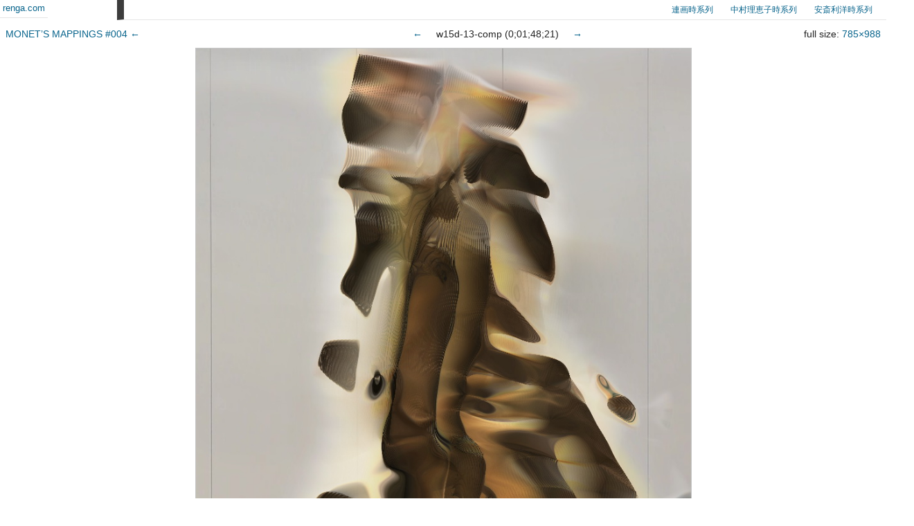

--- FILE ---
content_type: text/html; charset=UTF-8
request_url: http://renga.com/anzaiarc/monets-mappings/differential-opera-3/w15d-13-comp-0014821-2/
body_size: 8397
content:
<!DOCTYPE html>
<html lang="ja">
<head>
<meta charset="UTF-8" />
<title>  w15d-13-comp (0;01;48;21) | renga.com</title>
<link rel="profile" href="http://gmpg.org/xfn/11" />
<link rel="stylesheet" type="text/css" media="all" href="http://renga.com/wordpress/wp-content/themes/rengawp/style.css" />
<link rel="pingback" href="http://renga.com/wordpress/xmlrpc.php" />
 
<script src="http://renga.com/wordpress/wp-content/themes/rengawp/js/modernizr-1.6.min.js"></script>
 
<meta name='robots' content='max-image-preview:large' />
<link rel='dns-prefetch' href='//s.w.org' />
<link rel="alternate" type="application/rss+xml" title="連画com &raquo; フィード" href="http://renga.com/feed/" />
<link rel="alternate" type="application/rss+xml" title="連画com &raquo; コメントフィード" href="http://renga.com/comments/feed/" />
		<script type="text/javascript">
			window._wpemojiSettings = {"baseUrl":"https:\/\/s.w.org\/images\/core\/emoji\/13.0.1\/72x72\/","ext":".png","svgUrl":"https:\/\/s.w.org\/images\/core\/emoji\/13.0.1\/svg\/","svgExt":".svg","source":{"concatemoji":"http:\/\/renga.com\/wordpress\/wp-includes\/js\/wp-emoji-release.min.js?ver=5.7.14"}};
			!function(e,a,t){var n,r,o,i=a.createElement("canvas"),p=i.getContext&&i.getContext("2d");function s(e,t){var a=String.fromCharCode;p.clearRect(0,0,i.width,i.height),p.fillText(a.apply(this,e),0,0);e=i.toDataURL();return p.clearRect(0,0,i.width,i.height),p.fillText(a.apply(this,t),0,0),e===i.toDataURL()}function c(e){var t=a.createElement("script");t.src=e,t.defer=t.type="text/javascript",a.getElementsByTagName("head")[0].appendChild(t)}for(o=Array("flag","emoji"),t.supports={everything:!0,everythingExceptFlag:!0},r=0;r<o.length;r++)t.supports[o[r]]=function(e){if(!p||!p.fillText)return!1;switch(p.textBaseline="top",p.font="600 32px Arial",e){case"flag":return s([127987,65039,8205,9895,65039],[127987,65039,8203,9895,65039])?!1:!s([55356,56826,55356,56819],[55356,56826,8203,55356,56819])&&!s([55356,57332,56128,56423,56128,56418,56128,56421,56128,56430,56128,56423,56128,56447],[55356,57332,8203,56128,56423,8203,56128,56418,8203,56128,56421,8203,56128,56430,8203,56128,56423,8203,56128,56447]);case"emoji":return!s([55357,56424,8205,55356,57212],[55357,56424,8203,55356,57212])}return!1}(o[r]),t.supports.everything=t.supports.everything&&t.supports[o[r]],"flag"!==o[r]&&(t.supports.everythingExceptFlag=t.supports.everythingExceptFlag&&t.supports[o[r]]);t.supports.everythingExceptFlag=t.supports.everythingExceptFlag&&!t.supports.flag,t.DOMReady=!1,t.readyCallback=function(){t.DOMReady=!0},t.supports.everything||(n=function(){t.readyCallback()},a.addEventListener?(a.addEventListener("DOMContentLoaded",n,!1),e.addEventListener("load",n,!1)):(e.attachEvent("onload",n),a.attachEvent("onreadystatechange",function(){"complete"===a.readyState&&t.readyCallback()})),(n=t.source||{}).concatemoji?c(n.concatemoji):n.wpemoji&&n.twemoji&&(c(n.twemoji),c(n.wpemoji)))}(window,document,window._wpemojiSettings);
		</script>
		<style type="text/css">
img.wp-smiley,
img.emoji {
	display: inline !important;
	border: none !important;
	box-shadow: none !important;
	height: 1em !important;
	width: 1em !important;
	margin: 0 .07em !important;
	vertical-align: -0.1em !important;
	background: none !important;
	padding: 0 !important;
}
</style>
	<link rel='stylesheet' id='wp-block-library-css'  href='http://renga.com/wordpress/wp-includes/css/dist/block-library/style.min.css?ver=5.7.14' type='text/css' media='all' />
<link rel="https://api.w.org/" href="http://renga.com/wp-json/" /><link rel="alternate" type="application/json" href="http://renga.com/wp-json/wp/v2/media/7118" /><link rel="EditURI" type="application/rsd+xml" title="RSD" href="http://renga.com/wordpress/xmlrpc.php?rsd" />
<link rel="wlwmanifest" type="application/wlwmanifest+xml" href="http://renga.com/wordpress/wp-includes/wlwmanifest.xml" /> 
<meta name="generator" content="WordPress 5.7.14" />
<link rel='shortlink' href='http://renga.com/?p=7118' />
<link rel="alternate" type="application/json+oembed" href="http://renga.com/wp-json/oembed/1.0/embed?url=http%3A%2F%2Frenga.com%2Fanzaiarc%2Fmonets-mappings%2Fdifferential-opera-3%2Fw15d-13-comp-0014821-2%2F" />
<link rel="alternate" type="text/xml+oembed" href="http://renga.com/wp-json/oembed/1.0/embed?url=http%3A%2F%2Frenga.com%2Fanzaiarc%2Fmonets-mappings%2Fdifferential-opera-3%2Fw15d-13-comp-0014821-2%2F&#038;format=xml" />
<!-- OGP -->
<meta property="og:type" content="blog">

<meta property="og:description" content="">
<meta property="og:title" content="  w15d-13-comp (0;01;48;21)">
<meta property="og:url" content="http://renga.com/anzaiarc/monets-mappings/differential-opera-3/w15d-13-comp-0014821-2/">
<meta property="og:image" content="http://renga.com/wordpress/wp-content/themes/rengawp/images/rengass.jpg">
<meta property="og:site_name" content="renga.com">
<meta property="og:locale" content="ja_JP" />
<!-- /OGP -->
</head>
 
<body class="attachment attachment-template-default single single-attachment postid-7118 attachmentid-7118 attachment-jpeg">
 
    <header class='clearfix site-header'>
  <hgroup>
    <h1><a href="http://renga.com/" title="連画com" rel="home">renga.com</a></h1>
  </hgroup>
<nav class="menu-main-container"><ul id="menu-main" class="menu"><li id="menu-item-911" class="menu-item menu-item-type-post_type menu-item-object-page menu-item-home menu-item-911"><a href="http://renga.com/">連画時系列</a></li>
<li id="menu-item-926" class="menu-item menu-item-type-post_type menu-item-object-page menu-item-926"><a href="http://renga.com/riekonakamura/">中村理恵子時系列</a></li>
<li id="menu-item-877" class="menu-item menu-item-type-post_type menu-item-object-page menu-item-877"><a href="http://renga.com/toshihiroanzai/">安斎利洋時系列</a></li>
</ul></nav></header>
    
<div id="content" class="attachment" role="main">


<article id="post-7118" class="post-7118 attachment type-attachment status-inherit hentry">
<div class="attachment-header">
	<div class="parentlink">
	<a href="http://renga.com/anzaiarc/monets-mappings/differential-opera-3/" title="Return to MONET&#8217;S MAPPINGS #004" rel="gallery">MONET&#8217;S MAPPINGS #004 &larr;</a>
	</div>
<div class='navblock'>
	<div class='bkarr'><a href='http://renga.com/anzaiarc/monets-mappings/differential-opera-3/w15d-13-comp-0014628-2/'> &larr; </a>	</div>
	<div class='imgfilename'>w15d-13-comp (0;01;48;21)	</div>
	<div class='fwdarr'><a href='http://renga.com/anzaiarc/monets-mappings/differential-opera-3/w15d-13-comp-0015522-2/'> &rarr; </a>	</div>
	<div class='fullsizelink'>
 full size: <a href="http://renga.com/wordpress/img/2015/10/w15d-13-comp-0014821.jpg" title="Link to full-size image">785&times;988</a>	</div>
</div>
</div>
<div><a href="http://renga.com/anzaiarc/monets-mappings/differential-opera-3/w15d-13-comp-0015522-2/" title="w15d-13-comp (0;01;48;21)" rel="attachment"><img width="715" height="900" src="http://renga.com/wordpress/img/2015/10/w15d-13-comp-0014821.jpg" class="attachment-900x900 size-900x900" alt="" loading="lazy" srcset="http://renga.com/wordpress/img/2015/10/w15d-13-comp-0014821.jpg 785w, http://renga.com/wordpress/img/2015/10/w15d-13-comp-0014821-159x200.jpg 159w, http://renga.com/wordpress/img/2015/10/w15d-13-comp-0014821-397x500.jpg 397w, http://renga.com/wordpress/img/2015/10/w15d-13-comp-0014821-254x320.jpg 254w, http://renga.com/wordpress/img/2015/10/w15d-13-comp-0014821-572x720.jpg 572w" sizes="(max-width: 715px) 100vw, 715px" /></a></div>
<nav>
<div class='navarr'>
<div class='nav_larr'><a href='http://renga.com/anzaiarc/monets-mappings/differential-opera-3/w15d-13-comp-0014628-2/'>←</a></div>
<div class='nav_rarr'><a href='http://renga.com/anzaiarc/monets-mappings/differential-opera-3/w15d-13-comp-0015522-2/'>→</a></div>
</div>
</nav>
<div class='capblock'><p>
</p>
<p></p>
</div>
</div><!-- .entry-content -->

<footer>
</footer>

</article>

</div><!-- #content -->
 

<footer>

	<a href="http://renga.com/" title="連画com" rel="home">
		連画com	</a>
</footer>

<script type='text/javascript' src='http://renga.com/wordpress/wp-includes/js/comment-reply.min.js?ver=5.7.14' id='comment-reply-js'></script>
<script type='text/javascript' src='http://renga.com/wordpress/wp-includes/js/wp-embed.min.js?ver=5.7.14' id='wp-embed-js'></script>
</body>
</html>

--- FILE ---
content_type: text/css
request_url: http://renga.com/wordpress/wp-content/themes/rengawp/css/renga.css
body_size: 26352
content:
charset "utf-8";

/* renga css*/

/* ----------------------------------------------- */

html {
	height:100%;
	min-height:100%
}
body {
	font-family: Meiryo, "CI", Arial, Helvetica, Clean, "Hiragino Kaku Gothic Pro", "qMmpS Pro W3", Osaka, "MS P Gothic", "lr oSVbN", sans-serif;
	font-size: 14px; 
	//font-size: 1.4rem; 
	color:#222;
	overflow-x:hidden;
}
a, a:visited {
	color: rgb(8, 100, 140);
	text-decoration:none;
	outline:none;
	background: none repeat scroll 0% 0% transparent;
}
h1, h2, h3, h4, h5, h6 {
	color:#222;
	margin: 0px
	background: none repeat scroll 0% 0% transparent;
	font-weight: normal;
	overflow: hidden;
	padding: 0px;
	line-height: 1.2em;
	/*
	padding-top: 0.5em;
	padding-bottom: 0.17em;
	*/
}

sup { 
	vertical-align: text-top; line-height: 8px; 
}

dl {
	list-style-type: none;
	margin: 0px 0px 1em;
	padding: 0px;
	/*line-height: 0%;*/1w
	list-style-type: none;
}
.post li, .post dt, .post dd {
	margin: 0px 0px 1em;
	line-height: 200%;
}
/*
a:hover, a:focus {
	text-decoration:underline;
}
a img {
	border:none;
	max-width: 98%;
	width: auto;
	height: auto;
}
*/
.wp-caption img {
	display: block;
	margin: 0px auto;
	max-width: 98%;
}
.wp-caption {
	//background: none repeat scroll 0% 0% rgb(250, 250, 250);
	margin-bottom: 1.625em;
	max-width: 96%;
	padding: 9px;
}
p {
	margin: 0px;
	padding: 0px;
}

ul {
	margin: 8px 8px;
}
/*
p {
	margin:0 0 1em 0;
	padding:0;
	line-height:200%;
}
*/

pre, code, var, samp, kbd, .mono {
    font-family: Consolas, 'Courier New', Courier, Monaco, monospace;
    font-size: 14px;
    line-height: 1.2;
}

/* ----------------------------------------------- */

.textblock h1, .textblock h2,.textblock h3,
.textblock h4,.textblock h5,.textblock h6,
.textblock p {
	padding: 10px 8px;
}
/* ----------------------------------------------- */

.site-header {
	display: block;
	/*height: 28px;*/
	width: 100%;
	/*right: 0%;
	top: 0px;*/
	/*float: right;*/
	background: none repeat scroll 0% 0% rgb(255,255,255);
	/*border-bottom: 1px solid rgb(230, 230, 230);*/
	/*position: absolute;*/
	/*z-index: 5;*/
	line-height: 1.3em;
}
.site-header>nav {
	display: block;
	float: right;
	/*top: 0px;*/
	/*right: 0px;*/
	width: 86%;
	/*height: 28px;*/
	/*height: 100%;*/
	background: none repeat scroll 0% 0% rgb(255, 255, 255);
	/*border-bottom: 1px solid rgb(193, 193, 193);*/
	border-bottom: 1px solid rgb(230, 230, 230);/*position: absolute;*/
	border-left: 10px solid rgb(60,60,60);
}
.site-header>nav ul {
	margin: 0px;
	float: right;
}
.site-header>nav ul li {
	float: left;
	/*margin: 0px;*/

	padding: 5px 20px 5px 5px;
	/*position: relative;*/
	display: block;
	font-size: 12px; font-size: 1.2rem;
}
.site-header>nav ul li a {
	//color: rgb(153, 153, 153);
}
.site-header>hgroup {
	/*position: absolute;*/
	display: block;
	float: left;
	/*top: 0px;*/
	/*left: 0%;*/
	/*width: 13%;*/
	/*height: 28px;*/
	border-bottom: 1px solid rgb(230, 230, 230);/*position: absolute;*/
}
.site-header h1 {
	/*font-family: "Century Gothic";*/
	/*display: block;*/
	float: left;
	//font-size: 12px;
	font-size: 0.9em;
	font-weight: normal;
	color: rgb(136, 136, 136);
	padding: 5px 4px;
}
.site-header h2 {
	/*float: right;*/
	font-size: 0.95em;
	//font-size: 11px;
	/*border-top: 1px solid rgb(187, 187, 187);*/
	font-weight: normal;
	color: rgb(136, 136, 136);
	/*padding: 5px 8px;*/
	/*padding: 3px 2px 0px;*/
}

.current_page_item > a,
.current-menu-item
{
	//font-weight: 700;
	color: rgb(60, 60, 60);
}


#tlmenu {
	display: block;
	width: 100%;

}
#tlmenu #lside {
	display: block;
	float: left;
	width: 14%;
}
#tlmenu #lbox {
	display: block;
	float: right;
	width: 160px;
}
#tlmenu #tllogo {
	position: relative;
	right: -75px;
}
#tlmenu img {
	display: block;
	margin-left : auto;
	margin-right : auto;
	margin-top : 10px;
	margin-bottom : 10px;
}
#tlmenu #rside {
	display: block;
	margin-top : 16px;
	margin-right: 30px;
	float: right;
	font-size: 0.8em;
	//font-size: 10px;
	line-height: 2;
	/*width: 70%;*/
	//background: none repeat scroll 0% 0% rgb(250,250,250);
}

.archive-header{
	padding: 30px 40px;
}

.archive-title,
.archive-meta{
	color: rgb(30,30,30);
}

.archive-title{
	font-size: 1.5em;
	//font-size: 20px;
	line-height: 30px;
}

.archive-meta{
	//font-size: 12px;
	font-size: 0.9em;
	line-height: 20px;
}

/*  ----------------------------------------------- */

.timeline header {
	display: block;
	float: right;
	width: 86%;
	/*background: none repeat scroll 0% 0% rgb(255, 255, 255);*/
	border-left: 10px solid rgb(60,60,60);
	/*border-bottom: 1px solid rgb(240, 240, 240);*/
	/*border-top: 1px solid rgb(240, 240, 240);*/
}

.timeline header .tltime {
	font-size: 16px;
	//font-size: 1.2em;
	width: 90px;
	position: relative;
	left: -105px;
	top: 0px;
	text-align: right;
	min-height: 1px;
	border-bottom: 1px solid rgb(200,200,200);
	padding-right:15px;
	padding-top: 10px;
}

.timeline .displaysize-L h1 {
	//font-size: 24px;
	font-size: 1.8em;
	margin: 4px 8px;
	position: relative;
	top: -15px;
	line-height: 130%;
	/*border-top: 1px solid rgb(230, 230, 230);*/
	/*border-bottom: 1px solid rgb(230, 230, 230);*/
}

.timeline h1
 {
	//font-family: "�q���M�m���� Pro W3","Hiragino Mincho Pro","�l�r �o����","HGS����B",serif;
}

.timeline .displaysize-M h1 {
	display: inline;
	//font-size: 20px;
	font-size: 1.6em;
	margin: 4px 8px;
	position: relative;
	top: -10px;
	/*border-bottom: 1px solid rgb(230, 230, 230);*/
}

.timeline .displaysize-S h1 {
	display: inline;
	//font-size: 18px;
	font-size: 1.5em;
	margin: 4px 8px;
	position: relative;
	top: -10px;
	/*border-bottom: 1px solid rgb(230, 230, 230);*/
}

.timeline .displaysize-L h2 {
	//font-size: 15px;
	font-size: 1.2em;
	margin: 4px 12px;
	position: relative;
	top: -12px;
	/*border-top: 1px solid rgb(240,240,240);*/
}

.timeline .displaysize-M h2 {
	display: inline;
	//font-size: 13px;
	font-size: 1em;
	margin: 4px 4px;
	position: relative;
	top: -12px;
	/*border-top: 1px solid rgb(240,240,240);*/
}

.timeline .displaysize-S h2 {
	display: inline;
	//font-size: 13px;
	font-size: 1em;
	margin: 4px 4px;
	position: relative;
	top: -12px;
	/*border-top: 1px solid rgb(240,240,240);*/
}

.timeline .displaysize-SS h1 {
	display: inline;
	//font-size: 18px;
	font-size: 1.2em;
	margin: 4px 2px 4px 8px;
	position: relative;
	top: -2px;
	/*border-bottom: 1px solid rgb(230, 230, 230);*/
}

.timeline .displaysize-SS h2 {
	display: inline;
	//font-size: 13px;
	font-size: 1em;
	margin: 4px 2px;
	position: relative;
	top: -4px;
	/*border-top: 1px solid rgb(240,240,240);*/
}

.timeline .summary {
	font-size: 0.8em;
	line-height: 1.4;

}

.timeline .layout-A .summary {
	clear: both;
	display: block;
	float: left;
	width: 98%;
	max-width: 500px;
	/*min-width: 100px;*/
	//font-size: 0.9em;
	//font-size: 11px;
	margin: 5px 5px;
	//line-height: 16px;
	/*border-top: 1px solid rgb(240,240,240);*/
}
.timeline .layout-A img {
	clear: both;
	width: 99%;
	height: auto;
	max-width: 800px;
	float: left;
}

.timeline .layout-L .summary {
	float: left;
	width: 25%;
	max-width: 250px;
	//font-size: 0.9em;
	//font-size: 11px;
	margin: 0px 10px;
	//line-height: 16px;
	/*border-top: 1px solid rgb(240,240,240);*/
}
.timeline .layout-L img {
	float: left;
	width: 70%;
	max-width: 600px;
	height: auto;
	float: left;
}

.timeline .layout-R .summary {
	display: inline;
	float: left;
	width: 45%;
	max-width: 600px;
	//font-size: 11px;
	//font-size: 0.9em;
	margin: 5px;
	//line-height: 16px;
}

.timeline .layout-R img {
	display: inline;
	width: 50%;
	height: auto;
	max-width: 600px;
	float: right;
	margin-left: 5px;
}

.timeline .cblock {
	display: block;
	float: right;
	width: 86%;
	background: none repeat scroll 0% 0% rgb(255, 255, 255);
	border-left: 10px solid rgb(60,60,60);
	margin: 8 0px;
}

.timeline .entry-content {
	display: block;
	float: left;
	width: 100%;
	left: 0px;
	border-top: 1px solid rgb(240, 240, 240);
	/*border-bottom: 1px solid rgb(240, 240, 240);*/
}

.timeline .hblock p{
	margin: 10px 8px 10px;
}

.singlepost .tblock{
	display: block;
	float: right;
	width: 86%;
	/*background: none repeat scroll 0% 0% rgb(255, 255, 255);*/
	border-left: 10px solid rgb(60,60,60);
}

.attachment-header{
	display: block;
	min-width: 98%;
	clear: both;
}

.parentlink{
	display: block;
	float: left;
	padding: 10px 8px;
	width: 40%;
	//border: 1px solid rgb(60,60,60);
}

.navblock{
	display: block;
	width: 55%;
	float: right;
	//border: 1px solid rgb(60,60,60);
}


.bkarr a{
	display: inline;
	float: left;
	padding: 10px 20px;
	//border: 1px solid rgb(60,60,60);
}
.imgfilename{
	display: inline;
	float: left;
	padding: 10px 0px;
}
.fwdarr a{
	display: inline;
	float: left;
	padding: 10px 20px;
	//border: 1px solid rgb(60,60,60);
}
.fullsizelink{
	display: inline;
	float: right;
	padding: 10px 8px;
}

.singlepost .tltime{
	//font-size: 1.3em;
	font-size: 16px;
	width: 90px;
	text-align: right;
	border-bottom: 0px solid rgb(230,230,230);
	padding: 30px 15px 2px 0px;
	position: relative;
	top: 0px;
	left: -105px;
}

.singlepost .hblock{
	/*clear: both;*/
	display: block;
	float: right;
	width: 86%;
	background: none repeat scroll 0% 0% rgb(255, 255, 255);
	border-left: 1px solid rgb(230,230,230);
	/*border-bottom: 1px solid rgb(230,230,230);*/
	padding: 5px 0px;
	margin: 8 0px;
}
.singlepost .hblock h1{
	display: block;
	//font-size: 28px;
	font-size: 2.1em;
	margin: 0px 0px 20px;
	line-height: 130%;
	/*position: relative;
	top: -13px;*/
}
.singlepost .hblock h2{
	display: block;
	//font-size: 18px;
	font-size: 1.3em;
	line-height: 130%;
	margin: 0px 0px 20px;
	/*position: relative;
	top: -13px;*/
}
.singlepost .hblock .worktype{
	display: block;
	font-size: 0.9em;
	//font-size: 10px;
	margin: 10px 0px;
}

.singlepost .cblock {
	display: block;
	float: right;
	width: 86%;
	background: none repeat scroll 0% 0% rgb(255, 255, 255);
	/*border-top: 1px solid rgb(193, 193, 193);*/
	/*border-left: 1px solid rgb(230,230,230);*/
	margin: 8px 0px 20px;
}

.singlepost .entry-content{
	display: block;
	float: left;
	width: 98%;
	margin: 4px 0px;
	font-size: 1em;
	//font-size: 12px;
	//line-height: 150%;
}

.singlepost .entry-content hr {
	//border: none;
	//border-top: 1px #cccccc solid;
	margin: 20px 0px 20px;
	border:solid #ccc;
	border-width:1px 0 0 0;
	height:1px;
	width: 50%;
	clear:both;
}

.singlepost .entry-content footer {
	display: block;
	width: 80%;
	max-width: 1000px;
	border-top: 16px #eee solid;
	clear:both;
	margin: 40px 0px 0px;
	line-height: 180%;
	padding-top: 4px;
}

.singlepost .entry-content footer h1,
.singlepost .entry-content footer h2,
.singlepost .entry-content footer h3,
.singlepost .entry-content footer h4 {
	margin: 20px 0px 20px;
}

.entry-content .textcontent{
	//font-size: 16px;
	font-size: 1.3em;
}

.entry-content .lefttab{
	//font-size: 16px;
	font-size: 1.3em;
	color:#666;
	line-height: 120%;
	text-align: right;
	display: block;
	width: 100px;
	position: relative;
	left: -110px;
	top: 18px;
}

.singlepost .textbox{
	display: block;
	width: 70%;
	max-width: 800px;
	margin: 20px 0px 20px;
	padding: 0px;
	line-height: 150%;
}

.singlepost .lead{
	display: block;
	width: 50%;
	max-width: 600px;
	//font-size: 12px;
	font-size: 0.9em;
	margin: 20px 0px 20px;
	padding: 0px;
	line-height: 180%;
	/*border-left: 1px solid rgb(230,230,230);*/
}

.entry-content .imgcap{
	display: block;
	width: 64%;
	max-width: 640px;
	font-size: 0.9em;
	//font-size: 12px;
	margin: 0px;
	padding: 6px 2px 12px;
	//padding: 8px 8px 20px;
	line-height: 160%;
	border-left: 1px solid rgb(200,200,200);
}


.singlepost .entry-content>section {
	margin: 10px;
}

.singlepost .entry-content p {
	display: block;
	//width: 80%;
	max-width: 1000px;
	//font-size: 14px;
	font-size: 1em;
	line-height: 150%;
	margin: 10px 0px 10px;
	//margin: 0px 0px 40px;
}

.singlepost .entry-content h1, 
.singlepost .entry-content h2, 
.singlepost .entry-content h3, 
.singlepost .entry-content h4, 
.singlepost .entry-content h5, 
.singlepost .entry-content h6 {
	//margin: 40px 0px 20px;
	margin: 30px 0px 30px;
}

.singlepost .entry-content h1, 
.singlepost .entry-content h2 {
	clear: both;
}

.singlepost .text-content .entry-content p {
	display: block;
	width: 90%;
	max-width: 800px;
	//font-size: 16px;
	font-size: 1.2em;
	line-height: 180%;
	margin: 0px 0px 25px;
	font-weight: normal;
}

.singlepost .text-content .entry-content h1,
.singlepost .text-content header h1{
	font-family: "�q���M�m���� Pro W3","Hiragino Mincho Pro","�l�r �o����","HGS����B",serif;
}

.singlepost .entry-content h1{
	font-weight: normal;
	font-size: 2em;
	line-height: normal;
}

.singlepost .entry-content h2{
	font-weight: normal;
	font-size: 1.7em;
	line-height: normal;
}

.singlepost .entry-content h3{
	font-weight: normal;
	font-size: 1.3em;
}

.singlepost .text-content .entry-content h1{
	font-weight: normal;
	font-size: 2em;
}

.singlepost .text-content .entry-content h2{
	font-weight: normal;
	font-size: 1.6em;
}

.singlepost .text-content header h1{
	font-weight: normal;
	font-size: 2.5em;
}

.singlepost img {
	margin: 0px 8px 0px 0px;
	height: auto;
	//max-width: 640px;
	max-width: 100%;
}

.singlepost a img {
	border: 1px solid #C8C8C8

}

.blackback a img {
	border: 1px solid #000

}

.singlepost blockquote{
	padding: 0px 16px 0px 16px;
	border-left: 1px solid rgb(180,180,180);
}

.fblock {
	display: block;
	float: right;
	width: 86%;
	border-left: 10px solid rgb(60,60,60);
	padding: 0px 0px;
}

.fblock footer {
	/*border-top: 1px solid rgb(230,230,230);*/
	/*border-bottom: 1px solid rgb(240, 240, 240);*/
	//font-size: 10px;
	font-size: 0.8em;
	margin: 2px 4px 40px;
}

.nblock{
	clear: both;
	display: block;
	float: right;
	width: 86%;
	border-left: 10px solid rgb(60,60,60);
	padding:0px;
}

.nblock nav {
	//font-size: 11px;
	font-size: 0.9em;
	margin: 20px 4px 10px;
	/*margin: 8px 4px;*/
}

.comments{
	clear: both;
	display: block;
	float: right;
	width: 86%;
	border-left: 1px solid rgb(230,230,230);
	/*border-left: 10px solid rgb(60,60,60);*/
	padding:0px;

	//font-size: 11px;
	font-size: 0.95em;
	margin: 20px 0px;
	line-height: 160%;
	/*border-top: 1px solid rgb(230,230,230);*/
}

.comments p{
	margin: 0px 0px 12px;
}

.comments h3{
	margin: 0px 0px 20px;
	font-size: 1em;
	//font-size: 12px;
}

.comments label{
	display: block;
}

#respond {
	max-width: 800px;
	margin: 10px;
}

/*input:focus, textarea:focus {
    box-shadow: 0px 0px 10px rgba(0, 0, 0, 0.2) inset;
}
*/

#searchform {
	//font-size: 11px;
	font-size: 0.9em;
}

input:hover, 
textarea:hover, 
input:focus, 
textarea:focus {
	border: 1px solid rgb(68, 68, 68);
}

input, 
textarea {
	border: 1px solid rgb(170, 170, 170);
	padding: 5px;
	outline: medium none;
	margin: 4px 2px;
}

input, select {
	vertical-align:middle;
}

.timelinetitle {
	display: block;
	float: right;
	width: 86%;
	/*border-left: 10px solid rgb(60,60,60);*/
	//font-size: 11px;
	font-size: 0.8em;
	padding: 2px 0px;
	position: relative;
	left: -10px;
}

body>aside {
	position: relative;
	float: right;
	width: 86%;
	/*background: none repeat scroll 0% 0% rgb(255, 255, 255);*/
	//font-size: 11px;
	font-size: 0.8em;
	line-height:200%;
	margin-top: 10px;
	/*border-top: 1px solid rgb(193, 193, 193);*/
	border-left: 1px solid rgb(230,230,230);
}
body>aside ul {
	margin: 8px 10px 1em;
}


body>footer {
	/*position: relative;
	float: right;
	width: 86%;*/

	display: block;
	float: left;
	width: 100%;
	background: none repeat scroll 0% 0% rgb(255, 255, 255);
	//font-size: 11px;
	font-size: 0.95em;
	border-top: 1px solid rgb(230, 230, 230);
	/*height: 40px;*/
	/*border-left: 20px solid rgb(60,60,60);*/
	/*border-left: 10px solid rgb(220,220,220);*/
	padding: 20px 20px;
}

body>footer a {
	display: float;
	/*float: right;*/
	//font-size: 11px;	
	font-size: 0.95em;
}

/* =Images
-------------------------------------------------------------- */

#content .attachment img {
	//max-width: 900px;
	max-width: 100%;
	height: auto;
	border: 1px solid #C8C8C8
}

.parent, .attachment-header{
	line-height: 20px;
	//margin-left: 8px;
	clear: both;
}

#content .alignleft, #content img.alignleft {
	display: inline;
	float: left;
	margin-right: 24px;
	margin-top: 4px;
}
#content .alignright, #content img.alignright {
	display: inline;
	float: right;
	margin-left: 24px;
	margin-top: 4px;
}
#content .aligncenter, #content img.aligncenter {
	clear: both;
	display: block;
	margin-left: auto;
	margin-right: auto;
}
#content img.alignleft, #content img.alignright, #content img.aligncenter {
	margin-bottom: 12px;
}
#content .wp-caption {
	//background: #f1f1f1;
	line-height: 18px;
	margin-bottom: 20px;
	padding: 0px;
	//text-align: center;
}
#content .wp-caption img {
	//margin: 5px 5px 0;
	margin-bottom: 3px;
}
#content .wp-caption p.wp-caption-text {
	color: #444;
	font-size: 0.9em;
	//font-size: 12px;
	margin: 0px;
	//padding: 8px 8px 20px;
	padding: 6px 2px 12px;
	line-height: 160%;
	border-left: 1px solid rgb(200,200,200);
	max-width: 640px;
	width: 100%;
}

#content .wp-smiley {
	margin: 0;
}

#content .gallery {
	/*background: none repeat scroll 0% 0% rgb(255,255,255);*/
	/*margin: 0 auto 18px;*/
	display: block;
	//margin: 0 auto 20px;
	//margin: 0 auto 0px;
	margin: 1px 2px 1px 1px;
	//padding: 0px 0px 3px 3px
	padding: 0px 2px 2px 0px
	/*padding-left: 3px*/
	clear:both;
}

#content .contactblock .gallery {
	margin-bottom: 0px;
}

#content .blackback {
	background: none repeat scroll 0% 0% rgb(10, 10, 10);
	padding: 0px 0px 3px 3px;

}

#content .darkgrayback {
	background: none repeat scroll 0% 0% rgb(60, 60, 60);
	padding: 0px 0px 3px 3px;
}

#content .grayback {
	background: none repeat scroll 0% 0% rgb(150,150,150);
	padding: 0px 0px 3px 3px;
}

#content .gallery .gallery-icon {
	margin: 3px 3px 0px 0px;
	//padding: 0px 3px 3px 0px;
	line-height: 0%;

}

#content .gallery .gallery-caption {
	//color: #888;
	//font-size: 10px;
	//margin: 8px 2px 20px;

	color: #444;
	//font-size: 12px;
	font-size: 0.9em;
	margin: 4px 0px 8px;
	//margin-bottom: 8px;
	padding: 6px 2px 12px;
	line-height: 160%;
	border-left: 1px solid rgb(200,200,200);
	//max-width: 640px;

}

#content .blackback .gallery .gallery-caption{
	color: #777;
	border-left: 1px solid rgb(50,50,50);
}

#content .grayback .gallery .gallery-caption{
	color: #222;
	border-left: 1px solid rgb(130,130,130);
}

#content .gallery dl {
	margin: 0;
}

#content .gallery img {
	/*border: 1px solid rgb(207, 207, 207);*/
	padding: 0px 0px;
	margin: 0px 0px;

	height: auto;
	max-width: 100%;
	width: auto;
}
#content .gallery br+br {
	display: none;
}
#content .attachment img { /* single attachment images should be centered */
	display: block;
	margin: 0 auto;
}

#content .attachment .entry-content{
	width: 100%;
	//border-left: 1px solid rgb(30,30,30);
	float: left;
}
#content .attachment footer{
	width: 100%;
	//border-left: 1px solid rgb(30,30,30);
	float: left;
	padding: 10px 4%;
}

#content .attachment nav{
	width: 100%;
	//display: block;
	padding: 8px 0px;
	//float: left;
	//border: 1px solid rgb(60,60,60);
}
#content .attachment .navarr{
	display: block;
	width: 100%;
	min-width: 50px;
	margin: 0px auto;
	//border: 1px solid rgb(60,60,60);
}
#content .attachment .nav_larr a{
	//display: inline;
	width: 49%;
	float: left;
	text-align: right;
	font-size: 20px;
	line-height: 30px;
	height: 30px;
	border: 1px solid rgb(230,230,230);
}
#content .attachment .nav_rarr a{
	//display: inline;
	width: 49%;
	float: right;
	font-size: 20px;
	line-height: 30px;
	height: 30px;
	border: 1px solid rgb(230,230,230);
}
#content .attachment .capblock{
	width: 98%;
	margin-top: 10px;
	float: right;
	border-left: 1px solid #c8c8c8;
}
#content .attachment .capblock p{
	font-size: 0.9em;
	line-height: 1.5;
	margin: 0px 0px 10px;
	padding: 0px 20px 0px 2px;
}

/* columns
-------------------------------------------------------------- */

.gallery .gallery-item {
	float: left;
	text-align: left;
}

.gallery-columns-1 .gallery-item
{
	width: 100%;
}

.gallery-columns-2 .gallery-item
{
	width: 50%;
}

.gallery-columns-3 .gallery-item
{
	width: 33.3%;
}

.gallery-columns-4 .gallery-item
{
	width: 25%;
}
.gallery-columns-5 .gallery-item
{
	width: 20%;
}

.gallery-columns-6 .gallery-item
{
	width: 16.5%;
}

.gallery-columns-7 .gallery-item
{
	width: 14.3%;
}

.gallery-columns-8 .gallery-item
{
	width: 12.5%;
}

.gallery-columns-9 .gallery-item
{
	width: 11.1%;
}

.gallery-columns-10 .gallery-item
{
	width: 10.0%;
}
.gallery-columns-11 .gallery-item
{
	width: 9.09%;
}
.gallery-columns-12 .gallery-item
{
	width: 8.3%;
}
.gallery-columns-13 .gallery-item
{
	width: 7.69%;
}
.gallery-columns-14 .gallery-item
{
	width: 7.14%;
}
.gallery-columns-15 .gallery-item
{
	width: 6.6%;
}
.gallery-columns-16 .gallery-item
{
	width: 6.25%;
}

/* =Navigation
-------------------------------------------------------------- */

.navigation {
	color: #888;
	//font-size: 12px;
	font-size: 0.9em;
	line-height: 18px;
	overflow: hidden;
}
.navigation a:link, .navigation a:visited {
	color: #888;
	text-decoration: none;
}
.navigation a:active, .navigation a:hover {
	color: #ff4b33;
}
.nav-previous {
	float: left;
	width: 40%;
}
.nav-next {
	text-align: right;
	float: left;
	//text-align: left;
	width: 40%;
	//padding-right: 3%;
	/*width: 50%;
	padding-right: 10px;*/
}
#nav-above {
	margin: 0 0 18px 0;
}
#nav-above {
	display: none;
}
.paged #nav-above, .single #nav-above {
	display: block;
}
#nav-below {
	margin: -18px 0 0 0;
}


/* Tablet  ----------------------------------------------------- */

@media only screen and (min-width: 640px) and (max-width: 1024px) {
 body {
	font-size: 14px; font-size: 1.4rem; 
}
#content .alignright, #content img.alignright {
	float: none;
}
}

@media only screen and (max-width: 640px) {
 body {
	font-size: 12px; font-size: 1.2rem; 
}
 .site-header>nav {
width: 98%;
}
 .site-header h1 {
font-size: 10px;
display: none;
}
 .site-header h2 {
font-size: 10px;
}
 #tlmenu #lbox {
 float: left;
}
 #tlmenu #tllogo {
 float: left;
 right: 0px;
}
 #tlmenu img {
margin-left : 0;
}
.timeline header {
	width: 98%;
}
.timeline .cblock {
	width: 98%;
}

.timeline header .tltime {
	font-size: 12px;
	//font-size: 0.9em;
	width: 90px;
	position: static;
	left: 0px;
	top: 0px;
	text-align: left;
	border-bottom: 1px solid rgb(200,200,200);
	padding: 4px 3px;
}
.timeline .displaysize-L h1 {
	//font-size: 18px;
	font-size: 1.5em;
	margin: 0px 0px;
	position: static;
	top: 0px;
	/*border-bottom: 1px solid rgb(240, 240, 240);*/
	padding:5px 5px;
}
.timeline .displaysize-M h1 {
	display: block;
	//font-size: 18px;
	font-size: 1.5em;
	margin: 0px 0px;
	position: static;
	top: 0px;
	/*border-bottom: 1px solid rgb(240, 240, 240);*/
	padding:5px 5px;
}
.timeline .displaysize-S h1 {
	display: block;
	//font-size: 18px;
	font-size: 1.5em;
	margin: 0px 0px;
	position: static;
	top: 0px;
	/*border-bottom: 1px solid rgb(240, 240, 240);*/
	padding:5px 5px;
}
.timeline .displaysize-L h2 {
	//font-size: 11px;
	font-size: 0.95em;
	margin: 0px 0px 4px;
	padding:5px 5px;
	position: relative;
	top: 0px;
}
.timeline .displaysize-M h2 {
	display: block;
	font-size: 0.95em;
	//font-size: 11px;
	margin: 0px 0px 4px;
	padding:5px 5px;
	position: relative;
	top: 0px;
}
.timeline .displaysize-S h2 {
	display: block;
	font-size: 0.95em;
	//font-size: 11px;
	margin: 0px 0px 4px;
	padding:5px 5px;
	position: relative;
	top: 0px;
}
.timeline .displaysize-SS h1 {
	display: inline;
	font-size: 1.3em;
	line-height: 1.8em;
	margin: 0px;
	/*border-bottom: 1px solid rgb(240, 240, 240);*/
	padding: 0px 5px;
	position: relative;
	top: 0px;
}
.timeline .displaysize-SS h2 {
	display: inline;
	font-size: 1em;
	margin: 0px;
	padding:0px 2px;
	position: relative;
	top: 0px;
}

.timeline .layout-A .summary {
	float: left;
	width: 98%;
	font-size: 0.95em;
	//font-size: 11px;
	margin: 5px 5px;
	line-height: 15px;
	/*border-top: 1px solid rgb(240,240,240);*/
}

.timeline .layout-A img {
	width: 99%;
	height: auto;
	max-width: 700px;
	float: left;
}

.timeline .layout-L .summary {
	float: left;
	width: 98%;
	font-size: 0.95em;
	//font-size: 11px;
	margin: 5px;
	line-height: 15px;
	/*border-top: 1px solid rgb(240,240,240);*/
}

.timeline .layout-L img {
	display: block;
	float: left;
	width: 99%;
	height: auto;
	max-width: 800px;
	float: left;
}

#content .alignright, #content img.alignright {
	float: none;
}

.singlepost .tblock{
	display: block;
	float: right;
	width: 98%;
	/*background: none repeat scroll 0% 0% rgb(255, 255, 255);*/
	border-left: 10px solid rgb(60,60,60);
}

.singlepost .parentlink{
	//font-size: 10px;
	font-size: 0.9em;
	width: 90px;
	top: 0px;
	text-align: left;
	border-bottom: 0px solid rgb(230,230,230);
	padding: 6px 2px 0px 2px;
	position: relative;
	left: 0px;
	/*margin: 0px 0px 16px;*/
}

.singlepost .tltime{
	//font-size: 12px;
	font-size: 0.9em;
	width: 90px;
	top: 0px;
	text-align: left;
	border-bottom: 0px solid rgb(230,230,230);
	padding: 15px 0px 15px 4px;
	position: relative;
	left: 0px;
	/*margin: 0px 0px 16px;*/
}
.singlepost .hblock{
	/*clear: both;*/
	display: block;
	float: right;
	width: 98%;
	background: none repeat scroll 0% 0% rgb(255, 255, 255);
	border-left: 1px solid rgb(230,230,230);
	/*border-bottom: 1px solid rgb(230,230,230);*/
	padding: 5px 0px;
	margin: 8 0px;
}

.singlepost .hblock h1{
	display: block;
	//font-size: 23px;
	font-size: 1.9em;
	margin: 0px 0px 10px;
	/*position: relative;
	top: -13px;*/
}
.singlepost .hblock h2{
	display: block;
	font-size: 1.3em;
	//font-size: 16px;
	margin: 10px 0px;
	/*position: relative;
	top: -13px;*/
}
.singlepost .hblock .worktype{
	display: block;
	font-size: 0.9em;
	//font-size: 10px;
	margin: 10px 0px;
}

.singlepost .cblock {
	width: 98%;
}

.singlepost .textbox{
	display: block;
	width: 98%;
	max-width: 800px;
	margin: 20px 0px 20px;
	padding: 0px;
	line-height: 150%;
}

.singlepost .lead{
	display: block;
	width: 98%;
	max-width: 600px;
	//font-size: 12px;
	font-size: 0.9em;
	margin: 20px 0px 20px;
	padding: 0px;
	line-height: 160%;
	/*border-left: 1px solid rgb(230,230,230);*/
}

.singlepost .text-content .entry-content p {
	width: 100%;
}

.fblock {
	width: 98%;
}
.nblock{
	width: 98%;
}
.timelinetitle {
	width: 98%;
}
body>aside {
	width: 98%;
}
body>footer {
	width: 98%;
}
.comments{
	width: 98%;
}
}



.clearfix {width:100%;
}
.clearfix:after{
    content: ""; 
    display: block; 
    clear: both;
}
.one_third {
    width: 30.66%;
}

